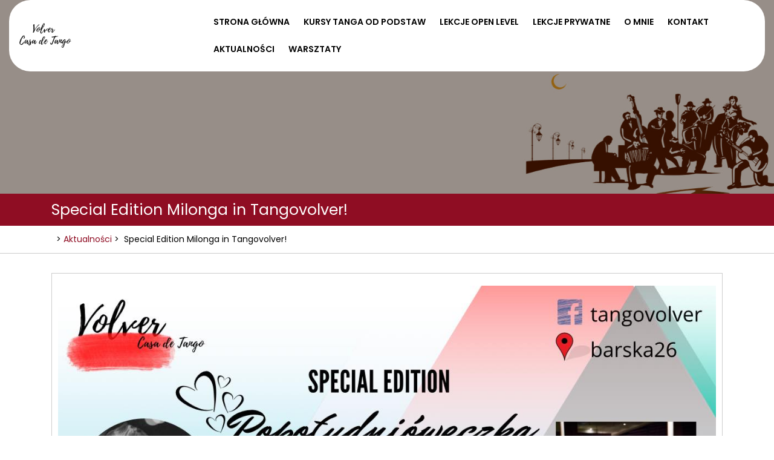

--- FILE ---
content_type: text/html; charset=UTF-8
request_url: https://www.tangovolver.pl/2023/05/30/special-edition-milonga-in-tangovolver/
body_size: 8012
content:
<!DOCTYPE html>
<html dir="ltr" lang="pl-PL" class="no-js no-svg">
<head>
	<meta charset="UTF-8">
	<meta name="viewport" content="width=device-width, initial-scale=1">
	<title>Special Edition Milonga in Tangovolver! |</title>

		<!-- All in One SEO 4.9.3 - aioseo.com -->
	<meta name="robots" content="max-image-preview:large" />
	<meta name="author" content="volver"/>
	<meta name="google-site-verification" content="google-site-verification=YLuEsc8uJlBdCGzkXIAN3GVcWqWe1A_nzPY7-qJsmjk" />
	<link rel="canonical" href="https://www.tangovolver.pl/2023/05/30/special-edition-milonga-in-tangovolver/" />
	<meta name="generator" content="All in One SEO (AIOSEO) 4.9.3" />
		<script type="application/ld+json" class="aioseo-schema">
			{"@context":"https:\/\/schema.org","@graph":[{"@type":"Article","@id":"https:\/\/www.tangovolver.pl\/2023\/05\/30\/special-edition-milonga-in-tangovolver\/#article","name":"Special Edition Milonga in Tangovolver! |","headline":"Special Edition Milonga in Tangovolver!","author":{"@id":"https:\/\/www.tangovolver.pl\/author\/volver\/#author"},"publisher":{"@id":"https:\/\/www.tangovolver.pl\/#organization"},"image":{"@type":"ImageObject","url":"https:\/\/www.tangovolver.pl\/wp-content\/uploads\/2023\/05\/348357873_3463705690533399_3293973489090299720_n.jpg","width":1200,"height":628},"datePublished":"2023-05-30T10:31:43+02:00","dateModified":"2023-05-30T10:31:46+02:00","inLanguage":"pl-PL","mainEntityOfPage":{"@id":"https:\/\/www.tangovolver.pl\/2023\/05\/30\/special-edition-milonga-in-tangovolver\/#webpage"},"isPartOf":{"@id":"https:\/\/www.tangovolver.pl\/2023\/05\/30\/special-edition-milonga-in-tangovolver\/#webpage"},"articleSection":"Aktualno\u015bci"},{"@type":"BreadcrumbList","@id":"https:\/\/www.tangovolver.pl\/2023\/05\/30\/special-edition-milonga-in-tangovolver\/#breadcrumblist","itemListElement":[{"@type":"ListItem","@id":"https:\/\/www.tangovolver.pl#listItem","position":1,"name":"Home","item":"https:\/\/www.tangovolver.pl","nextItem":{"@type":"ListItem","@id":"https:\/\/www.tangovolver.pl\/category\/aktualnosci\/#listItem","name":"Aktualno\u015bci"}},{"@type":"ListItem","@id":"https:\/\/www.tangovolver.pl\/category\/aktualnosci\/#listItem","position":2,"name":"Aktualno\u015bci","item":"https:\/\/www.tangovolver.pl\/category\/aktualnosci\/","nextItem":{"@type":"ListItem","@id":"https:\/\/www.tangovolver.pl\/2023\/05\/30\/special-edition-milonga-in-tangovolver\/#listItem","name":"Special Edition Milonga in Tangovolver!"},"previousItem":{"@type":"ListItem","@id":"https:\/\/www.tangovolver.pl#listItem","name":"Home"}},{"@type":"ListItem","@id":"https:\/\/www.tangovolver.pl\/2023\/05\/30\/special-edition-milonga-in-tangovolver\/#listItem","position":3,"name":"Special Edition Milonga in Tangovolver!","previousItem":{"@type":"ListItem","@id":"https:\/\/www.tangovolver.pl\/category\/aktualnosci\/#listItem","name":"Aktualno\u015bci"}}]},{"@type":"Organization","@id":"https:\/\/www.tangovolver.pl\/#organization","url":"https:\/\/www.tangovolver.pl\/","logo":{"@type":"ImageObject","url":"https:\/\/www.tangovolver.pl\/wp-content\/uploads\/2020\/01\/cropped-output-onlinepngtools-1.png","@id":"https:\/\/www.tangovolver.pl\/2023\/05\/30\/special-edition-milonga-in-tangovolver\/#organizationLogo","width":272,"height":250},"image":{"@id":"https:\/\/www.tangovolver.pl\/2023\/05\/30\/special-edition-milonga-in-tangovolver\/#organizationLogo"}},{"@type":"Person","@id":"https:\/\/www.tangovolver.pl\/author\/volver\/#author","url":"https:\/\/www.tangovolver.pl\/author\/volver\/","name":"volver","image":{"@type":"ImageObject","@id":"https:\/\/www.tangovolver.pl\/2023\/05\/30\/special-edition-milonga-in-tangovolver\/#authorImage","url":"https:\/\/secure.gravatar.com\/avatar\/1b49a4e867d8452a3890bcad22f5db5e?s=96&d=mm&r=g","width":96,"height":96,"caption":"volver"}},{"@type":"WebPage","@id":"https:\/\/www.tangovolver.pl\/2023\/05\/30\/special-edition-milonga-in-tangovolver\/#webpage","url":"https:\/\/www.tangovolver.pl\/2023\/05\/30\/special-edition-milonga-in-tangovolver\/","name":"Special Edition Milonga in Tangovolver! |","inLanguage":"pl-PL","isPartOf":{"@id":"https:\/\/www.tangovolver.pl\/#website"},"breadcrumb":{"@id":"https:\/\/www.tangovolver.pl\/2023\/05\/30\/special-edition-milonga-in-tangovolver\/#breadcrumblist"},"author":{"@id":"https:\/\/www.tangovolver.pl\/author\/volver\/#author"},"creator":{"@id":"https:\/\/www.tangovolver.pl\/author\/volver\/#author"},"image":{"@type":"ImageObject","url":"https:\/\/www.tangovolver.pl\/wp-content\/uploads\/2023\/05\/348357873_3463705690533399_3293973489090299720_n.jpg","@id":"https:\/\/www.tangovolver.pl\/2023\/05\/30\/special-edition-milonga-in-tangovolver\/#mainImage","width":1200,"height":628},"primaryImageOfPage":{"@id":"https:\/\/www.tangovolver.pl\/2023\/05\/30\/special-edition-milonga-in-tangovolver\/#mainImage"},"datePublished":"2023-05-30T10:31:43+02:00","dateModified":"2023-05-30T10:31:46+02:00"},{"@type":"WebSite","@id":"https:\/\/www.tangovolver.pl\/#website","url":"https:\/\/www.tangovolver.pl\/","inLanguage":"pl-PL","publisher":{"@id":"https:\/\/www.tangovolver.pl\/#organization"}}]}
		</script>
		<!-- All in One SEO -->

<link rel="alternate" type="application/rss+xml" title=" &raquo; Kanał z wpisami" href="https://www.tangovolver.pl/feed/" />
<link rel="alternate" type="application/rss+xml" title=" &raquo; Kanał z komentarzami" href="https://www.tangovolver.pl/comments/feed/" />
<script type="text/javascript">
/* <![CDATA[ */
window._wpemojiSettings = {"baseUrl":"https:\/\/s.w.org\/images\/core\/emoji\/14.0.0\/72x72\/","ext":".png","svgUrl":"https:\/\/s.w.org\/images\/core\/emoji\/14.0.0\/svg\/","svgExt":".svg","source":{"concatemoji":"https:\/\/www.tangovolver.pl\/wp-includes\/js\/wp-emoji-release.min.js?ver=6.4.7"}};
/*! This file is auto-generated */
!function(i,n){var o,s,e;function c(e){try{var t={supportTests:e,timestamp:(new Date).valueOf()};sessionStorage.setItem(o,JSON.stringify(t))}catch(e){}}function p(e,t,n){e.clearRect(0,0,e.canvas.width,e.canvas.height),e.fillText(t,0,0);var t=new Uint32Array(e.getImageData(0,0,e.canvas.width,e.canvas.height).data),r=(e.clearRect(0,0,e.canvas.width,e.canvas.height),e.fillText(n,0,0),new Uint32Array(e.getImageData(0,0,e.canvas.width,e.canvas.height).data));return t.every(function(e,t){return e===r[t]})}function u(e,t,n){switch(t){case"flag":return n(e,"\ud83c\udff3\ufe0f\u200d\u26a7\ufe0f","\ud83c\udff3\ufe0f\u200b\u26a7\ufe0f")?!1:!n(e,"\ud83c\uddfa\ud83c\uddf3","\ud83c\uddfa\u200b\ud83c\uddf3")&&!n(e,"\ud83c\udff4\udb40\udc67\udb40\udc62\udb40\udc65\udb40\udc6e\udb40\udc67\udb40\udc7f","\ud83c\udff4\u200b\udb40\udc67\u200b\udb40\udc62\u200b\udb40\udc65\u200b\udb40\udc6e\u200b\udb40\udc67\u200b\udb40\udc7f");case"emoji":return!n(e,"\ud83e\udef1\ud83c\udffb\u200d\ud83e\udef2\ud83c\udfff","\ud83e\udef1\ud83c\udffb\u200b\ud83e\udef2\ud83c\udfff")}return!1}function f(e,t,n){var r="undefined"!=typeof WorkerGlobalScope&&self instanceof WorkerGlobalScope?new OffscreenCanvas(300,150):i.createElement("canvas"),a=r.getContext("2d",{willReadFrequently:!0}),o=(a.textBaseline="top",a.font="600 32px Arial",{});return e.forEach(function(e){o[e]=t(a,e,n)}),o}function t(e){var t=i.createElement("script");t.src=e,t.defer=!0,i.head.appendChild(t)}"undefined"!=typeof Promise&&(o="wpEmojiSettingsSupports",s=["flag","emoji"],n.supports={everything:!0,everythingExceptFlag:!0},e=new Promise(function(e){i.addEventListener("DOMContentLoaded",e,{once:!0})}),new Promise(function(t){var n=function(){try{var e=JSON.parse(sessionStorage.getItem(o));if("object"==typeof e&&"number"==typeof e.timestamp&&(new Date).valueOf()<e.timestamp+604800&&"object"==typeof e.supportTests)return e.supportTests}catch(e){}return null}();if(!n){if("undefined"!=typeof Worker&&"undefined"!=typeof OffscreenCanvas&&"undefined"!=typeof URL&&URL.createObjectURL&&"undefined"!=typeof Blob)try{var e="postMessage("+f.toString()+"("+[JSON.stringify(s),u.toString(),p.toString()].join(",")+"));",r=new Blob([e],{type:"text/javascript"}),a=new Worker(URL.createObjectURL(r),{name:"wpTestEmojiSupports"});return void(a.onmessage=function(e){c(n=e.data),a.terminate(),t(n)})}catch(e){}c(n=f(s,u,p))}t(n)}).then(function(e){for(var t in e)n.supports[t]=e[t],n.supports.everything=n.supports.everything&&n.supports[t],"flag"!==t&&(n.supports.everythingExceptFlag=n.supports.everythingExceptFlag&&n.supports[t]);n.supports.everythingExceptFlag=n.supports.everythingExceptFlag&&!n.supports.flag,n.DOMReady=!1,n.readyCallback=function(){n.DOMReady=!0}}).then(function(){return e}).then(function(){var e;n.supports.everything||(n.readyCallback(),(e=n.source||{}).concatemoji?t(e.concatemoji):e.wpemoji&&e.twemoji&&(t(e.twemoji),t(e.wpemoji)))}))}((window,document),window._wpemojiSettings);
/* ]]> */
</script>
<style id='wp-emoji-styles-inline-css' type='text/css'>

	img.wp-smiley, img.emoji {
		display: inline !important;
		border: none !important;
		box-shadow: none !important;
		height: 1em !important;
		width: 1em !important;
		margin: 0 0.07em !important;
		vertical-align: -0.1em !important;
		background: none !important;
		padding: 0 !important;
	}
</style>
<link rel='stylesheet' id='wp-block-library-css' href='https://www.tangovolver.pl/wp-includes/css/dist/block-library/style.min.css?ver=6.4.7' type='text/css' media='all' />
<link rel='stylesheet' id='aioseo/css/src/vue/standalone/blocks/table-of-contents/global.scss-css' href='https://www.tangovolver.pl/wp-content/plugins/all-in-one-seo-pack/dist/Lite/assets/css/table-of-contents/global.e90f6d47.css?ver=4.9.3' type='text/css' media='all' />
<style id='classic-theme-styles-inline-css' type='text/css'>
/*! This file is auto-generated */
.wp-block-button__link{color:#fff;background-color:#32373c;border-radius:9999px;box-shadow:none;text-decoration:none;padding:calc(.667em + 2px) calc(1.333em + 2px);font-size:1.125em}.wp-block-file__button{background:#32373c;color:#fff;text-decoration:none}
</style>
<style id='global-styles-inline-css' type='text/css'>
body{--wp--preset--color--black: #000000;--wp--preset--color--cyan-bluish-gray: #abb8c3;--wp--preset--color--white: #ffffff;--wp--preset--color--pale-pink: #f78da7;--wp--preset--color--vivid-red: #cf2e2e;--wp--preset--color--luminous-vivid-orange: #ff6900;--wp--preset--color--luminous-vivid-amber: #fcb900;--wp--preset--color--light-green-cyan: #7bdcb5;--wp--preset--color--vivid-green-cyan: #00d084;--wp--preset--color--pale-cyan-blue: #8ed1fc;--wp--preset--color--vivid-cyan-blue: #0693e3;--wp--preset--color--vivid-purple: #9b51e0;--wp--preset--gradient--vivid-cyan-blue-to-vivid-purple: linear-gradient(135deg,rgba(6,147,227,1) 0%,rgb(155,81,224) 100%);--wp--preset--gradient--light-green-cyan-to-vivid-green-cyan: linear-gradient(135deg,rgb(122,220,180) 0%,rgb(0,208,130) 100%);--wp--preset--gradient--luminous-vivid-amber-to-luminous-vivid-orange: linear-gradient(135deg,rgba(252,185,0,1) 0%,rgba(255,105,0,1) 100%);--wp--preset--gradient--luminous-vivid-orange-to-vivid-red: linear-gradient(135deg,rgba(255,105,0,1) 0%,rgb(207,46,46) 100%);--wp--preset--gradient--very-light-gray-to-cyan-bluish-gray: linear-gradient(135deg,rgb(238,238,238) 0%,rgb(169,184,195) 100%);--wp--preset--gradient--cool-to-warm-spectrum: linear-gradient(135deg,rgb(74,234,220) 0%,rgb(151,120,209) 20%,rgb(207,42,186) 40%,rgb(238,44,130) 60%,rgb(251,105,98) 80%,rgb(254,248,76) 100%);--wp--preset--gradient--blush-light-purple: linear-gradient(135deg,rgb(255,206,236) 0%,rgb(152,150,240) 100%);--wp--preset--gradient--blush-bordeaux: linear-gradient(135deg,rgb(254,205,165) 0%,rgb(254,45,45) 50%,rgb(107,0,62) 100%);--wp--preset--gradient--luminous-dusk: linear-gradient(135deg,rgb(255,203,112) 0%,rgb(199,81,192) 50%,rgb(65,88,208) 100%);--wp--preset--gradient--pale-ocean: linear-gradient(135deg,rgb(255,245,203) 0%,rgb(182,227,212) 50%,rgb(51,167,181) 100%);--wp--preset--gradient--electric-grass: linear-gradient(135deg,rgb(202,248,128) 0%,rgb(113,206,126) 100%);--wp--preset--gradient--midnight: linear-gradient(135deg,rgb(2,3,129) 0%,rgb(40,116,252) 100%);--wp--preset--font-size--small: 13px;--wp--preset--font-size--medium: 20px;--wp--preset--font-size--large: 36px;--wp--preset--font-size--x-large: 42px;--wp--preset--spacing--20: 0.44rem;--wp--preset--spacing--30: 0.67rem;--wp--preset--spacing--40: 1rem;--wp--preset--spacing--50: 1.5rem;--wp--preset--spacing--60: 2.25rem;--wp--preset--spacing--70: 3.38rem;--wp--preset--spacing--80: 5.06rem;--wp--preset--shadow--natural: 6px 6px 9px rgba(0, 0, 0, 0.2);--wp--preset--shadow--deep: 12px 12px 50px rgba(0, 0, 0, 0.4);--wp--preset--shadow--sharp: 6px 6px 0px rgba(0, 0, 0, 0.2);--wp--preset--shadow--outlined: 6px 6px 0px -3px rgba(255, 255, 255, 1), 6px 6px rgba(0, 0, 0, 1);--wp--preset--shadow--crisp: 6px 6px 0px rgba(0, 0, 0, 1);}:where(.is-layout-flex){gap: 0.5em;}:where(.is-layout-grid){gap: 0.5em;}body .is-layout-flow > .alignleft{float: left;margin-inline-start: 0;margin-inline-end: 2em;}body .is-layout-flow > .alignright{float: right;margin-inline-start: 2em;margin-inline-end: 0;}body .is-layout-flow > .aligncenter{margin-left: auto !important;margin-right: auto !important;}body .is-layout-constrained > .alignleft{float: left;margin-inline-start: 0;margin-inline-end: 2em;}body .is-layout-constrained > .alignright{float: right;margin-inline-start: 2em;margin-inline-end: 0;}body .is-layout-constrained > .aligncenter{margin-left: auto !important;margin-right: auto !important;}body .is-layout-constrained > :where(:not(.alignleft):not(.alignright):not(.alignfull)){max-width: var(--wp--style--global--content-size);margin-left: auto !important;margin-right: auto !important;}body .is-layout-constrained > .alignwide{max-width: var(--wp--style--global--wide-size);}body .is-layout-flex{display: flex;}body .is-layout-flex{flex-wrap: wrap;align-items: center;}body .is-layout-flex > *{margin: 0;}body .is-layout-grid{display: grid;}body .is-layout-grid > *{margin: 0;}:where(.wp-block-columns.is-layout-flex){gap: 2em;}:where(.wp-block-columns.is-layout-grid){gap: 2em;}:where(.wp-block-post-template.is-layout-flex){gap: 1.25em;}:where(.wp-block-post-template.is-layout-grid){gap: 1.25em;}.has-black-color{color: var(--wp--preset--color--black) !important;}.has-cyan-bluish-gray-color{color: var(--wp--preset--color--cyan-bluish-gray) !important;}.has-white-color{color: var(--wp--preset--color--white) !important;}.has-pale-pink-color{color: var(--wp--preset--color--pale-pink) !important;}.has-vivid-red-color{color: var(--wp--preset--color--vivid-red) !important;}.has-luminous-vivid-orange-color{color: var(--wp--preset--color--luminous-vivid-orange) !important;}.has-luminous-vivid-amber-color{color: var(--wp--preset--color--luminous-vivid-amber) !important;}.has-light-green-cyan-color{color: var(--wp--preset--color--light-green-cyan) !important;}.has-vivid-green-cyan-color{color: var(--wp--preset--color--vivid-green-cyan) !important;}.has-pale-cyan-blue-color{color: var(--wp--preset--color--pale-cyan-blue) !important;}.has-vivid-cyan-blue-color{color: var(--wp--preset--color--vivid-cyan-blue) !important;}.has-vivid-purple-color{color: var(--wp--preset--color--vivid-purple) !important;}.has-black-background-color{background-color: var(--wp--preset--color--black) !important;}.has-cyan-bluish-gray-background-color{background-color: var(--wp--preset--color--cyan-bluish-gray) !important;}.has-white-background-color{background-color: var(--wp--preset--color--white) !important;}.has-pale-pink-background-color{background-color: var(--wp--preset--color--pale-pink) !important;}.has-vivid-red-background-color{background-color: var(--wp--preset--color--vivid-red) !important;}.has-luminous-vivid-orange-background-color{background-color: var(--wp--preset--color--luminous-vivid-orange) !important;}.has-luminous-vivid-amber-background-color{background-color: var(--wp--preset--color--luminous-vivid-amber) !important;}.has-light-green-cyan-background-color{background-color: var(--wp--preset--color--light-green-cyan) !important;}.has-vivid-green-cyan-background-color{background-color: var(--wp--preset--color--vivid-green-cyan) !important;}.has-pale-cyan-blue-background-color{background-color: var(--wp--preset--color--pale-cyan-blue) !important;}.has-vivid-cyan-blue-background-color{background-color: var(--wp--preset--color--vivid-cyan-blue) !important;}.has-vivid-purple-background-color{background-color: var(--wp--preset--color--vivid-purple) !important;}.has-black-border-color{border-color: var(--wp--preset--color--black) !important;}.has-cyan-bluish-gray-border-color{border-color: var(--wp--preset--color--cyan-bluish-gray) !important;}.has-white-border-color{border-color: var(--wp--preset--color--white) !important;}.has-pale-pink-border-color{border-color: var(--wp--preset--color--pale-pink) !important;}.has-vivid-red-border-color{border-color: var(--wp--preset--color--vivid-red) !important;}.has-luminous-vivid-orange-border-color{border-color: var(--wp--preset--color--luminous-vivid-orange) !important;}.has-luminous-vivid-amber-border-color{border-color: var(--wp--preset--color--luminous-vivid-amber) !important;}.has-light-green-cyan-border-color{border-color: var(--wp--preset--color--light-green-cyan) !important;}.has-vivid-green-cyan-border-color{border-color: var(--wp--preset--color--vivid-green-cyan) !important;}.has-pale-cyan-blue-border-color{border-color: var(--wp--preset--color--pale-cyan-blue) !important;}.has-vivid-cyan-blue-border-color{border-color: var(--wp--preset--color--vivid-cyan-blue) !important;}.has-vivid-purple-border-color{border-color: var(--wp--preset--color--vivid-purple) !important;}.has-vivid-cyan-blue-to-vivid-purple-gradient-background{background: var(--wp--preset--gradient--vivid-cyan-blue-to-vivid-purple) !important;}.has-light-green-cyan-to-vivid-green-cyan-gradient-background{background: var(--wp--preset--gradient--light-green-cyan-to-vivid-green-cyan) !important;}.has-luminous-vivid-amber-to-luminous-vivid-orange-gradient-background{background: var(--wp--preset--gradient--luminous-vivid-amber-to-luminous-vivid-orange) !important;}.has-luminous-vivid-orange-to-vivid-red-gradient-background{background: var(--wp--preset--gradient--luminous-vivid-orange-to-vivid-red) !important;}.has-very-light-gray-to-cyan-bluish-gray-gradient-background{background: var(--wp--preset--gradient--very-light-gray-to-cyan-bluish-gray) !important;}.has-cool-to-warm-spectrum-gradient-background{background: var(--wp--preset--gradient--cool-to-warm-spectrum) !important;}.has-blush-light-purple-gradient-background{background: var(--wp--preset--gradient--blush-light-purple) !important;}.has-blush-bordeaux-gradient-background{background: var(--wp--preset--gradient--blush-bordeaux) !important;}.has-luminous-dusk-gradient-background{background: var(--wp--preset--gradient--luminous-dusk) !important;}.has-pale-ocean-gradient-background{background: var(--wp--preset--gradient--pale-ocean) !important;}.has-electric-grass-gradient-background{background: var(--wp--preset--gradient--electric-grass) !important;}.has-midnight-gradient-background{background: var(--wp--preset--gradient--midnight) !important;}.has-small-font-size{font-size: var(--wp--preset--font-size--small) !important;}.has-medium-font-size{font-size: var(--wp--preset--font-size--medium) !important;}.has-large-font-size{font-size: var(--wp--preset--font-size--large) !important;}.has-x-large-font-size{font-size: var(--wp--preset--font-size--x-large) !important;}
.wp-block-navigation a:where(:not(.wp-element-button)){color: inherit;}
:where(.wp-block-post-template.is-layout-flex){gap: 1.25em;}:where(.wp-block-post-template.is-layout-grid){gap: 1.25em;}
:where(.wp-block-columns.is-layout-flex){gap: 2em;}:where(.wp-block-columns.is-layout-grid){gap: 2em;}
.wp-block-pullquote{font-size: 1.5em;line-height: 1.6;}
</style>
<link rel='stylesheet' id='nataraj-dance-studio-fonts-css' href='https://www.tangovolver.pl/wp-content/fonts/38325ba66f6eca8adedfad8b30aef303.css' type='text/css' media='all' />
<link rel='stylesheet' id='bootstrap-css-css' href='https://www.tangovolver.pl/wp-content/themes/nataraj-dance-studio/assets/css/bootstrap.css?ver=6.4.7' type='text/css' media='all' />
<link rel='stylesheet' id='nataraj-dance-studio-basic-style-css' href='https://www.tangovolver.pl/wp-content/themes/nataraj-dance-studio/style.css?ver=6.4.7' type='text/css' media='all' />
<style id='nataraj-dance-studio-basic-style-inline-css' type='text/css'>
 button:hover, button:focus, input[type="button"]:hover, input[type="button"]:focus, input[type="submit"]:hover, input[type="submit"]:focus, #sidelong-menu, .nav-menu ul ul a, .read-btn a.blogbutton-small:hover, .woocommerce span.onsale, .woocommerce #respond input#submit, .woocommerce a.button, .woocommerce button.button, .woocommerce input.button,.woocommerce #respond input#submit.alt, .woocommerce a.button.alt, .woocommerce button.button.alt, .woocommerce input.button.alt, nav.woocommerce-MyAccount-navigation ul li, .page-numbers.current, a.more-link, button, input[type="button"], input[type="submit"], .prev.page-numbers, .next.page-numbers, .site-footer button.search-submit, #sidebar button.search-submit, button.search-submit, .site-footer .tagcloud a:hover, #sidebar .tagcloud a:hover { background-color: #8f0d23; } .lz-content a, .entry-content a, .comment-body a, .text-content a, .textwidget a, .nav-menu ul li a:active, .nav-menu ul li a:hover, .top i, .social-icons i:hover, .woocommerce-product-details__short-description a, .article-text .metabox i, .text-content p a, #sidebar .textwidget a, .site-footer .textwidget a, .comment-content a, .read-btn a.blogbutton-small, .service-section:hover a, a.showcoupon, .woocommerce-message::before, .entry-title a, .site-footer h3.widget-title a, h3.widget-title, #sidebar h3.widget-title { color: #8f0d23; } .read-btn a.blogbutton-small{ border-color: #8f0d23; } @media screen and (max-width:1000px) {
			.nav-menu .current_page_item > a, .nav-menu .current-menu-item > a, .nav-menu .current_page_ancestor > a, .nav-menu ul li a:hover { color: #8f0d23; } } @media screen and (min-width:67em) {
			.page-numbers:hover, .page-numbers.current{ background-color: #8f0d23; } }

        #header,.page-template-custom-home-page #header .main-top{
			background-image:url('https://www.tangovolver.pl/wp-content/uploads/2020/01/cropped-Baner1.jpg');
			background-position: center top;
		}
</style>
<link rel='stylesheet' id='font-awesome-css-css' href='https://www.tangovolver.pl/wp-content/themes/nataraj-dance-studio/assets/css/fontawesome-all.css?ver=6.4.7' type='text/css' media='all' />
<script type="text/javascript" src="https://www.tangovolver.pl/wp-content/themes/nataraj-dance-studio/assets/js/html5.js?ver=3.7.3" id="html5-js-js"></script>
<script type="text/javascript" src="https://www.tangovolver.pl/wp-includes/js/jquery/jquery.min.js?ver=3.7.1" id="jquery-core-js"></script>
<script type="text/javascript" src="https://www.tangovolver.pl/wp-includes/js/jquery/jquery-migrate.min.js?ver=3.4.1" id="jquery-migrate-js"></script>
<script type="text/javascript" src="https://www.tangovolver.pl/wp-content/themes/nataraj-dance-studio/assets/js/bootstrap.js?ver=6.4.7" id="bootstrap-js-js"></script>
<link rel="https://api.w.org/" href="https://www.tangovolver.pl/wp-json/" /><link rel="alternate" type="application/json" href="https://www.tangovolver.pl/wp-json/wp/v2/posts/965" /><link rel="EditURI" type="application/rsd+xml" title="RSD" href="https://www.tangovolver.pl/xmlrpc.php?rsd" />
<meta name="generator" content="WordPress 6.4.7" />
<link rel='shortlink' href='https://www.tangovolver.pl/?p=965' />
<link rel="alternate" type="application/json+oembed" href="https://www.tangovolver.pl/wp-json/oembed/1.0/embed?url=https%3A%2F%2Fwww.tangovolver.pl%2F2023%2F05%2F30%2Fspecial-edition-milonga-in-tangovolver%2F" />
<link rel="alternate" type="text/xml+oembed" href="https://www.tangovolver.pl/wp-json/oembed/1.0/embed?url=https%3A%2F%2Fwww.tangovolver.pl%2F2023%2F05%2F30%2Fspecial-edition-milonga-in-tangovolver%2F&#038;format=xml" />
<link rel="icon" href="https://www.tangovolver.pl/wp-content/uploads/2020/01/cropped-logo-1-3-32x32.png" sizes="32x32" />
<link rel="icon" href="https://www.tangovolver.pl/wp-content/uploads/2020/01/cropped-logo-1-3-192x192.png" sizes="192x192" />
<link rel="apple-touch-icon" href="https://www.tangovolver.pl/wp-content/uploads/2020/01/cropped-logo-1-3-180x180.png" />
<meta name="msapplication-TileImage" content="https://www.tangovolver.pl/wp-content/uploads/2020/01/cropped-logo-1-3-270x270.png" />
</head>

<body data-rsssl=1 class="post-template-default single single-post postid-965 single-format-standard wp-custom-logo wp-embed-responsive has-header-image">

<header id="header">
	<a class="skip-link screen-reader-text" href="#content">Skip to content</a>

	    <div class="menu-section">
		<div class="container-fluid">
			<div class="main-top">
			    <div class="row">
			    	<div class="col-lg-3 col-md-5 col-9 align-self-center">
						<div class="logo">
					        						        <div class="site-logo"><a href="https://www.tangovolver.pl/" class="custom-logo-link" rel="home"><img width="272" height="250" src="https://www.tangovolver.pl/wp-content/uploads/2020/01/cropped-output-onlinepngtools-1.png" class="custom-logo" alt="" decoding="async" fetchpriority="high" /></a></div>
						    				            						        						        						    				        						    </div>
					</div>
			      	<div class="col-lg-9 col-md-7 col-3 align-self-center">
			      									<div class="toggle-menu responsive-menu">
					            <button onclick="nataraj_dance_studio_open()" role="tab" class="mobile-menu"><i class="fas fa-bars"></i><span class="screen-reader-text">Open Menu</span></button>
					        </div>
							<div id="sidelong-menu" class="nav sidenav">
				                <nav id="primary-site-navigation" class="nav-menu" role="navigation" aria-label="Top Menu">
				                  	<div class="main-menu-navigation clearfix"><ul id="menu-strona-glowna" class="clearfix mobile_nav"><li id="menu-item-459" class="menu-item menu-item-type-custom menu-item-object-custom menu-item-home menu-item-459"><a href="https://www.tangovolver.pl/">Strona Główna</a></li>
<li id="menu-item-157" class="menu-item menu-item-type-post_type menu-item-object-page menu-item-157"><a href="https://www.tangovolver.pl/kursy-od-podstaw/">Kursy tanga od podstaw</a></li>
<li id="menu-item-156" class="menu-item menu-item-type-post_type menu-item-object-page menu-item-156"><a href="https://www.tangovolver.pl/lekcje-open-level/">Lekcje open level</a></li>
<li id="menu-item-158" class="menu-item menu-item-type-post_type menu-item-object-page menu-item-158"><a href="https://www.tangovolver.pl/lekcje-prywatne/">Lekcje prywatne</a></li>
<li id="menu-item-289" class="menu-item menu-item-type-post_type menu-item-object-page menu-item-289"><a href="https://www.tangovolver.pl/o-mnie/">O mnie</a></li>
<li id="menu-item-159" class="menu-item menu-item-type-post_type menu-item-object-page menu-item-159"><a href="https://www.tangovolver.pl/kontakt/">Kontakt</a></li>
<li id="menu-item-475" class="menu-item menu-item-type-custom menu-item-object-custom menu-item-475"><a href="https://www.tangovolver.pl/category/aktualnosci/">Aktualności</a></li>
<li id="menu-item-474" class="menu-item menu-item-type-custom menu-item-object-custom menu-item-474"><a href="https://www.tangovolver.pl/category/warsztaty/">Warsztaty</a></li>
</ul></div>				                  	<a href="javascript:void(0)" class="closebtn responsive-menu" onclick="nataraj_dance_studio_close()"><i class="fas fa-times"></i><span class="screen-reader-text">Close Menu</span></a>
				                </nav>
				            </div>
				        					</div>
			    </div>
			</div>
		</div>
	</div>	
</header>

	<div id="inner-pages-header">
		<img src="https://www.tangovolver.pl/wp-content/uploads/2020/01/cropped-Baner1.jpg">
	    <div class="header-content py-2">
		    <div class="container"> 
		      	<h1>Special Edition Milonga in Tangovolver!</h1>
	      	</div>
      	</div>
      	<div class="theme-breadcrumb py-2">
      		<div class="container py-1">
				<a href="https://www.tangovolver.pl"></a> &nbsp;>&nbsp;<a href="https://www.tangovolver.pl/category/aktualnosci/" rel="category tag">Aktualności</a>&nbsp;>&nbsp; <span>Special Edition Milonga in Tangovolver!</span>			</div>
		</div>
	</div>

<div class="container">
	<div class="content-area">
		<main id="content" class="site-main" role="main">
								<div class="content_area">
						<section id="post_section">
							<div id="post-965" class="inner-service post-965 post type-post status-publish format-standard has-post-thumbnail hentry category-aktualnosci">
  <div class="article_content">   
    <div class="article-text">
      <img width="1200" height="628" src="https://www.tangovolver.pl/wp-content/uploads/2023/05/348357873_3463705690533399_3293973489090299720_n.jpg" class="attachment-post-thumbnail size-post-thumbnail wp-post-image" alt="" decoding="async" srcset="https://www.tangovolver.pl/wp-content/uploads/2023/05/348357873_3463705690533399_3293973489090299720_n.jpg 1200w, https://www.tangovolver.pl/wp-content/uploads/2023/05/348357873_3463705690533399_3293973489090299720_n-300x157.jpg 300w, https://www.tangovolver.pl/wp-content/uploads/2023/05/348357873_3463705690533399_3293973489090299720_n-1024x536.jpg 1024w, https://www.tangovolver.pl/wp-content/uploads/2023/05/348357873_3463705690533399_3293973489090299720_n-768x402.jpg 768w" sizes="(max-width: 1200px) 100vw, 1200px" />      <div class="metabox"> 
        <a href="https://www.tangovolver.pl/2023/05/30/"><i class="far fa-calendar-alt"></i><span class="entry-date">30 maja 2023</span><span class="screen-reader-text">30 maja 2023</span></a><span>|</span>
        <a href="https://www.tangovolver.pl/author/volver/"><i class="fas fa-user"></i><span class="entry-author">volver</span></a><span>|</span>
        <i class="fas fa-comments"></i><span class="entry-comments">0 Comments</span>
      </div>    
      <div class="text-content"><p>
<p class="has-text-align-center">Popo Special Edition!<br>You all are invited<br>Sunday 4 of June from 6 pm<br>Milonga party with Alejandro Larenas &amp; Marisol Morales for the 4th time in Krakow. <br>Tdj Roman Kownacki with his great energy will keep the dance floor on fire!<br>Good atmosphere as always in the coziest Kraków’s Milonga surrounded by good people who includes in this occasion people from other countries and cultures. <br>A party, a real one. <br><br>Info:<br>volvercasadetango@gmail.com</p>



<p class="has-text-align-center">Fee: 20zl&nbsp;</p>
</p></div>
    </div>
    <div class="clearfix"></div> 
  </div>
</div>



	<nav class="navigation post-navigation" aria-label="Wpisy">
		<h2 class="screen-reader-text">Nawigacja wpisu</h2>
		<div class="nav-links"><div class="nav-previous"><a href="https://www.tangovolver.pl/2023/04/12/abc-tango-join-our-group/" rel="prev"><span class="screen-reader-text">Previous Post</span><span aria-hidden="true" class="nav-subtitle">Previous</span></a></div><div class="nav-next"><a href="https://www.tangovolver.pl/2023/06/19/adrian-ferreyra-dulce-lauria-in-tangovolver/" rel="next"><span class="screen-reader-text">Next Post</span><span aria-hidden="true" class="nav-subtitle">Next</span> </a></div></div>
	</nav>						</section>
					</div>			
					</main>
	</div>
</div>

	<footer id="colophon" class="site-footer" role="contentinfo">
		<div class="container">
			<aside class="widget-area" role="complementary">
	<div class="row">
		<div class="widget-column footer-widget-1 col-lg-3 col-md-3">
			<section id="nav_menu-6" class="widget widget_nav_menu"><div class="menu-wiecej1-container"><ul id="menu-wiecej1" class="menu"><li id="menu-item-242" class="menu-item menu-item-type-post_type menu-item-object-page menu-item-242"><a href="https://www.tangovolver.pl/aktualnosci/">Aktualności</a></li>
</ul></div></section>		</div>
		<div class="widget-column footer-widget-2 col-lg-3 col-md-3">
			<section id="nav_menu-7" class="widget widget_nav_menu"><div class="menu-wiecej2-container"><ul id="menu-wiecej2" class="menu"><li id="menu-item-249" class="menu-item menu-item-type-post_type menu-item-object-page menu-item-249"><a href="https://www.tangovolver.pl/warsztaty/">Warsztaty</a></li>
<li id="menu-item-1053" class="menu-item menu-item-type-post_type menu-item-object-page menu-item-1053"><a href="https://www.tangovolver.pl/milongi-w-krakowie/">Milongi w Krakowie</a></li>
</ul></div></section>		</div>	
		<div class="widget-column footer-widget-3 col-lg-3 col-md-3">
			<section id="nav_menu-8" class="widget widget_nav_menu"><div class="menu-wiecej3-container"><ul id="menu-wiecej3" class="menu"><li id="menu-item-250" class="menu-item menu-item-type-post_type menu-item-object-page menu-item-250"><a href="https://www.tangovolver.pl/galeria/">Galeria</a></li>
<li id="menu-item-251" class="menu-item menu-item-type-post_type menu-item-object-page menu-item-251"><a href="https://www.tangovolver.pl/kontakt/">Kontakt</a></li>
</ul></div></section>		</div>
		<div class="widget-column footer-widget-4 col-lg-3 col-md-3">
			<section id="nav_menu-11" class="widget widget_nav_menu"><div class="menu-wiecej4-container"><ul id="menu-wiecej4" class="menu"><li id="menu-item-512" class="menu-item menu-item-type-custom menu-item-object-custom menu-item-512"><a href="https://www.tangovolver.pl/polecamy/">Polecamy</a></li>
</ul></div></section>		</div>
	</div>
</aside>		</div>
		<div class="clearfix"></div>
		<div class="container"> 
			<div class="copyright">
				<div class="site-info">
	<p><a href=https://www.tangovolver.pl target='_blank'>2024</a> Volver Casa de Tango </p>
</div>			</div>
		</div>
	</footer>
			<button role="tab" class="back-to-top"><span class="back-to-top-text">Top</span></button>
			
<script type="text/javascript" src="https://www.tangovolver.pl/wp-content/themes/nataraj-dance-studio/assets/js/navigation.js?ver=2.1.2" id="nataraj-dance-studio-navigation-jquery-js"></script>
<script type="text/javascript" src="https://www.tangovolver.pl/wp-content/themes/nataraj-dance-studio/assets/js/jquery.superfish.js?ver=6.4.7" id="jquery-superfish-js"></script>

</body>
</html>

--- FILE ---
content_type: text/javascript
request_url: https://www.tangovolver.pl/wp-content/themes/nataraj-dance-studio/assets/js/navigation.js?ver=2.1.2
body_size: 1224
content:
/* global nataraj_dance_studioScreenReaderText */
/**
 * Theme functions file.
 *
 * Contains handlers for navigation and widget area.
 */

jQuery(function($){
	"use strict";
   	jQuery('.main-menu-navigation > ul').superfish({
		delay:       500,
		animation:   {opacity:'show',height:'show'},  
		speed:       'fast'
	});

 	$( window ).scroll( function() {
		if ( $( this ).scrollTop() > 200 ) {
			$( '.back-to-top' ).addClass( 'show-back-to-top' );
		} else {
			$( '.back-to-top' ).removeClass( 'show-back-to-top' );
		}
	});

	// Click event to scroll to top.
	$( '.back-to-top' ).click( function() {
		$( 'html, body' ).animate( { scrollTop : 0 }, 500 );
		return false;
	});
});

function nataraj_dance_studio_open() {
	jQuery(".sidenav").addClass("open");
}
function nataraj_dance_studio_close() {
  	jQuery(".sidenav").removeClass("open");
}

function nataraj_dance_studio_menuAccessibility() {
	var links, i, len,
	    nataraj_dance_studio_menu = document.querySelector( '.nav-menu' ),
	    nataraj_dance_studio_iconToggle = document.querySelector( '.nav-menu ul li:first-child a' );
    
	let nataraj_dance_studio_focusableElements = 'button, a, input';
	let nataraj_dance_studio_firstFocusableElement = nataraj_dance_studio_iconToggle; // get first element to be focused inside menu
	let nataraj_dance_studio_focusableContent = nataraj_dance_studio_menu.querySelectorAll(nataraj_dance_studio_focusableElements);
	let nataraj_dance_studio_lastFocusableElement = nataraj_dance_studio_focusableContent[nataraj_dance_studio_focusableContent.length - 1]; // get last element to be focused inside menu

	if ( ! nataraj_dance_studio_menu ) {
    	return false;
	}

	links = nataraj_dance_studio_menu.getElementsByTagName( 'a' );

	// Each time a menu link is focused or blurred, toggle focus.
	for ( i = 0, len = links.length; i < len; i++ ) {
	    links[i].addEventListener( 'focus', toggleFocus, true );
	    links[i].addEventListener( 'blur', toggleFocus, true );
	}

	// Sets or removes the .focus class on an element.
	function toggleFocus() {
      	var self = this;

      	// Move up through the ancestors of the current link until we hit .mobile-menu.
      	while (-1 === self.className.indexOf( 'nav-menu' ) ) {
	      	// On li elements toggle the class .focus.
	      	if ( 'li' === self.tagName.toLowerCase() ) {
	          	if ( -1 !== self.className.indexOf( 'focus' ) ) {
	          		self.className = self.className.replace( ' focus', '' );
	          	} else {
	          		self.className += ' focus';
	          	}
	      	}
	      	self = self.parentElement;
      	}
	}
    
	// Trap focus inside modal to make it ADA compliant
	document.addEventListener('keydown', function (e) {
	    let isTabPressed = e.key === 'Tab' || e.keyCode === 9;

	    if ( ! isTabPressed ) {
	    	return;
	    }

	    if ( e.shiftKey ) { // if shift key pressed for shift + tab combination
	      	if (document.activeElement === nataraj_dance_studio_firstFocusableElement) {
		        nataraj_dance_studio_lastFocusableElement.focus(); // add focus for the last focusable element
		        e.preventDefault();
	      	}
	    } else { // if tab key is pressed
	    	if (document.activeElement === nataraj_dance_studio_lastFocusableElement) { // if focused has reached to last focusable element then focus first focusable element after pressing tab
		      	nataraj_dance_studio_firstFocusableElement.focus(); // add focus for the first focusable element
		      	e.preventDefault();
	    	}
	    }
	});   
}

jQuery(function($){
	$('.mobile-menu').click(function () {
    	nataraj_dance_studio_menuAccessibility();
  	});
});